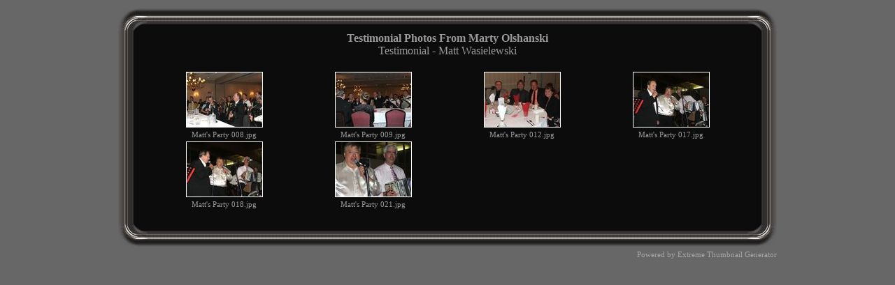

--- FILE ---
content_type: text/html
request_url: http://mattspolkaparty.com/docs/testimonial/Gallery001/index.html
body_size: 5206
content:
<!DOCTYPE HTML PUBLIC "-//W3C//DTD HTML 4.01 Transitional//EN" "http://www.w3.org/TR/html4/loose.dtd">
<html>
<head>
<title>Testimonial Photos From Marty Olshanski </title>
<meta name="generator" content="Extreme Thumbnail Generator 1.9.2.2 (http://www.exisoftware.com)">

<style type="text/css">
.etg_link_text
{
	font-size: 11px;
	color: #A6A6A6;
	font-family: Verdana;
}
 a.etg_link_text
{
	text-decoration: none;
}
a:hover.etg_link_text
{
	color: Black;
	text-decoration: underline;
}
td.td_thumbnail_title
{
}
td.td_thumbnail_image
{
}
img.img_thumbnail_image
{
    border: 0px none;
}
table.thumbs_table
{
    border: 0px none;
    background-color: #0D0C0D;
    width: 100%;
}
</style>
</head>
<body bgcolor="#676767" text="#000066">
<div align="center">
	<table width="75%">
		<tr>
			<td>
				<table width="100%" border="0" cellspacing="0" cellpadding="0" bgcolor="#0D0C0D">
					<tr>
						<td width="44" height="35" valign="top"><img src="files/stil_top_l.gif" alt="" width="44" height="35"></td>
						<td height="35" style="background-image:url(files/stil_top.gif)"></td>
						<td width="44" height="35"><img src="files/stil_top_r.gif" alt="" width="44" height="35"></td>
					</tr>
					<tr>
						<td  width="44" rowspan="5" valign="top" style="background-image:url(files/stil_center_l.gif)">&nbsp;</td>
						<td align="center"><span style="font-family: Verdana; font-size: 16px; color: #9A9A9A; font-weight: bold; ">Testimonial Photos From Marty Olshanski </span></td>
						<td width="44" rowspan="5" style="background-image:url(files/stil_center_r.gif)">&nbsp;</td>
					</tr>
					<tr>
						<td align="center"><span style="color: #9A9A9A; ">Testimonial - Matt Wasielewski</span></td>
					</tr>
					<tr>
						<td align="center">
							<br />
								<table class="thumbs_table">
								<tr id="thumbsrow1">
<td align="center" valign="middle" class="td_thumbnail_image">
<a href="imgpages/image000.html" class="a_thumbnail_title"><img src="thumbs/tn_Matt's%20Party%20008.jpg" class="img_thumbnail_image" alt="" width="110" height="80"></a></td>
<td align="center" valign="middle" class="td_thumbnail_image">
<a href="imgpages/image001.html" class="a_thumbnail_title"><img src="thumbs/tn_Matt's%20Party%20009.jpg" class="img_thumbnail_image" alt="" width="110" height="80"></a></td>
<td align="center" valign="middle" class="td_thumbnail_image">
<a href="imgpages/image002.html" class="a_thumbnail_title"><img src="thumbs/tn_Matt's%20Party%20012.jpg" class="img_thumbnail_image" alt="" width="110" height="80"></a></td>
<td align="center" valign="middle" class="td_thumbnail_image">
<a href="imgpages/image003.html" class="a_thumbnail_title"><img src="thumbs/tn_Matt's%20Party%20017.jpg" class="img_thumbnail_image" alt="" width="110" height="80"></a></td>
</tr>
<tr>
<td align="center" valign="middle" class="td_thumbnail_title">
<span style="font-family: Tahoma; font-size: 11px; color: #9A9A9A; ">Matt's Party 008.jpg</span></td>
<td align="center" valign="middle" class="td_thumbnail_title">
<span style="font-family: Tahoma; font-size: 11px; color: #9A9A9A; ">Matt's Party 009.jpg</span></td>
<td align="center" valign="middle" class="td_thumbnail_title">
<span style="font-family: Tahoma; font-size: 11px; color: #9A9A9A; ">Matt's Party 012.jpg</span></td>
<td align="center" valign="middle" class="td_thumbnail_title">
<span style="font-family: Tahoma; font-size: 11px; color: #9A9A9A; ">Matt's Party 017.jpg</span></td>
</tr>
<tr id="thumbsrow2">
<td align="center" valign="middle" class="td_thumbnail_image">
<a href="imgpages/image004.html" class="a_thumbnail_title"><img src="thumbs/tn_Matt's%20Party%20018.jpg" class="img_thumbnail_image" alt="" width="110" height="80"></a></td>
<td align="center" valign="middle" class="td_thumbnail_image">
<a href="imgpages/image005.html" class="a_thumbnail_title"><img src="thumbs/tn_Matt's%20Party%20021.jpg" class="img_thumbnail_image" alt="" width="110" height="80"></a></td>
</tr>
<tr>
<td align="center" valign="middle" class="td_thumbnail_title">
<span style="font-family: Tahoma; font-size: 11px; color: #9A9A9A; ">Matt's Party 018.jpg</span></td>
<td align="center" valign="middle" class="td_thumbnail_title">
<span style="font-family: Tahoma; font-size: 11px; color: #9A9A9A; ">Matt's Party 021.jpg</span></td>
</tr>

								</table>
						</td>
					</tr>
					<tr>
						<td align="center"></td>
					</tr>
					<tr>
						<td align="center"><br /></td>
					</tr>
					<tr>
						<td width="44" height="35" valign="top"><img src="files/stil_bot_l.gif" alt="" width="44" height="35"></td>
						<td height="35" style="background-image:url(files/stil_bot.gif)"></td>
						<td width="44" height="35"><img src="files/stil_bot_r.gif" alt="" width="44" height="35"></td>
					</tr>
				</table>
			</td>
		</tr>
		<tr>
			<td align="right">
				<span class="etg_link_text">Powered by <a class="etg_link_text" href="http://www.exisoftware.com/thumbnail_generator/index.html" target="_blank">Extreme Thumbnail Generator</a></span>
			</td>
		</tr>
	</table>
</div>
</body>
</html>
